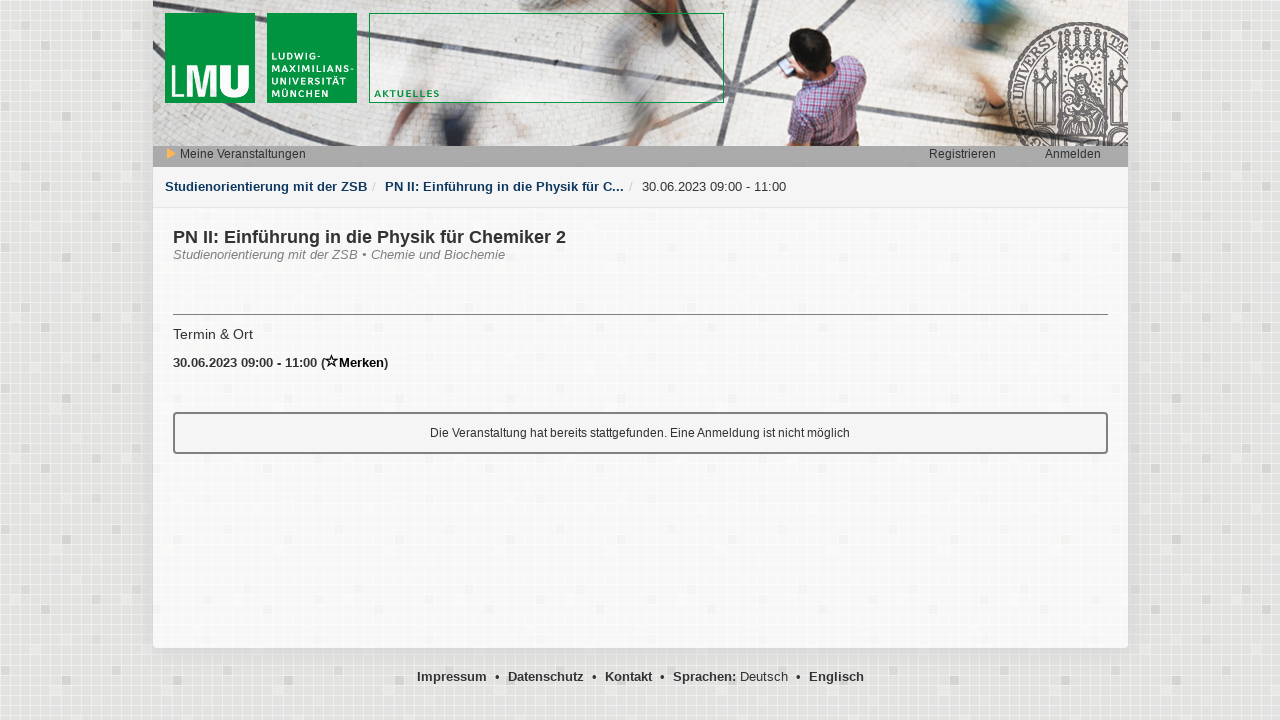

--- FILE ---
content_type: text/html; charset=utf-8
request_url: https://www.tmv.verwaltung.uni-muenchen.de/studienorientierungZSB/termin/20560
body_size: 2814
content:
<!DOCTYPE html>
<html>
<head>
<!--
Build: 2021-05-19-01
-->
<title>Veranstaltungssoftware</title>
<link href='/branded_favicon.ico' rel='shortcut icon'>
<meta content='noindex' name='robots'>
<meta name="viewport" content="width=device-width, initial-scale=1.0"></meta>
<link rel="stylesheet" media="all" href="/assets/application-8fee1bd1c6e11747b962c0ea9236fd731e82904b1297b8a68868cafdfaffe85b.css" data-turbolinks-track="true" />
<link rel="stylesheet" media="all" href="/assets/terms-45ee86f0e34e79b06fcb05f58bc6ad25544602c22e9b83d307b57008f2b64625.css" data-turbolinks-track="true" />
<script src="/assets/application-2082ce1ceb88ddb9041e538e136a0360780c1001a770ef6fb8b94bc5bdb3e28b.js" data-turbolinks-track="true"></script>
<script src="/assets/terms-e3b0c44298fc1c149afbf4c8996fb92427ae41e4649b934ca495991b7852b855.js" data-turbolinks-track="true"></script>

<script src="/assets/infobubble-41cd16c6bbe0afcac786604e2ee11709aa924bf099221dd016b19c93e09327f1.js"></script>
<!--[if lt IE 9]>
<script src="/assets/html5-1ad8849e0fd55164aa11bf1055f6ef226fdd5a5763ffbcafeaa689f6c61dc22f.js"></script>
<script src="/assets/respond.min-1ee266498b7808f500a368fbc381f0567407ba126285881f4e5c316cfe794631.js"></script>
<![endif]-->
<meta name="csrf-param" content="authenticity_token" />
<meta name="csrf-token" content="x2u3jxIaBr/LkSF12t5gYLg6iLoUhfrxUvVh91cOdwi7nXBBYjOPjcml99naOX6Ja7at27ONMz2qu7MV9+xGpQ==" />
</head>
<body class=''>
<!--[if !IE]>
<noscript>
<div class='alert alert-danger' role='alert'>Um alle Funktionen zu nutzen, aktivieren Sie bitte JavaScript in Ihrem Browser.</div>
</noscript>
<![endif]-->
<div class='ui-corner-all' id='working'>Wird bearbeitet...</div>
<div id='turbo-loader'>
<img src="/assets/loaders/turbo_loader-298daa92047627a89bd1000294d886876d41d54b17e1a61181d35990fbd6de73.gif" alt="Turbo loader 298daa92047627a89bd1000294d886876d41d54b17e1a61181d35990fbd6de73" />
</div>


<div class='ui-corner-all' id='main-container'>
<header class='header-tag'>
<img src="/assets/bg/header-895fc11d368ad3c097ddb796c88c6e03ba5860c79a7ac43cc827884c2650e425.png" alt="Header 895fc11d368ad3c097ddb796c88c6e03ba5860c79a7ac43cc827884c2650e425" />
<div class='user-navigation'>
<div class='left'>
<div class='left-item'>
<a data-no-turbolink="true" href="/studienorientierungZSB/sign_in"><span class="glyphicon glyphicon-play color-yellow"></span> Meine Veranstaltungen</a>
</div>
<div class='dashboard-favorites invisible left-item-small'>
<a title="Markierte Veranstaltungen" href="/studienorientierungZSB?myf=1"><span class="glyphicon glyphicon-star color-yellow"></span><span class="badge" data-count="0">0</span></a>
</div>
<div class='clear'></div>
</div>
<div class='right'>
<div class='right-item'>
<a data-no-turbolink="true" href="/studienorientierungZSB/sign_in">Anmelden</a>
</div>
<div class='right-item'>
<a data-no-turbolink="true" href="/studienorientierungZSB/sign_up">Registrieren</a>
</div>
<div class='clear'></div>
</div>
<div class='clear'></div>
</div>
</header>

<ul class="breadcrumb"><li><a href="/studienorientierungZSB">Studienorientierung mit der ZSB</a></li><li><a href="/studienorientierungZSB/veranstaltung/3336">PN II: Einführung in die Physik für C...</a></li><li><span>30.06.2023 09:00 - 11:00</span></li></ul>
<div class='dashboard-show row'>
<div class='container-fluid'>
<div class='event-header'>
PN II: Einführung in die Physik für Chemiker 2
</div>
<div class='event-parents'>
Studienorientierung mit der ZSB&nbsp;&bull;&nbsp;Chemie und Biochemie
</div>
<div class='event-section'>
<div class='event-section-header'>Termin &amp; Ort</div>
</div>

<div class='term-date'>
30.06.2023 09:00 - 11:00
(<a class="unfavor" id="term-favorite-link" data-url="null" data-id="20560" title="Termin vormerken" href="javascript: void(0);"><span class="glyphicon glyphicon glyphicon-star-empty"></span>Merken</a>)
</div>
<div class='registrations-not-possible ui-corner-all'>Die Veranstaltung hat bereits stattgefunden. Eine Anmeldung ist nicht möglich</div>
<br>
<div class='event-description clear'>
<p>&nbsp; &nbsp;&nbsp;</p>

</div>
</div>
</div>

</div>
<footer>
<a href="/studienorientierungZSB/impressum">Impressum</a>
&nbsp;&bull;&nbsp;
<a href="/studienorientierungZSB/datenschutz">Datenschutz</a>
&nbsp;&bull;&nbsp;
<a href="/studienorientierungZSB/kontakt">Kontakt</a>
&nbsp;&bull;&nbsp;
<b>Sprachen:</b>
Deutsch
&nbsp;&bull;&nbsp;
<a href="/switch_locale?locale=en">Englisch</a>

</footer>

<div class='invisible'>
<span id='close-for-js'>Schließen</span>
<span id='server-error-for-js'>Irgendwas ist schiefgelaufen! Wir bemühen uns den Fehler so schnell wie möglich zu beseitigen.
Bitte versuchen Sie es zu einem späteren Zeitpunkt nochmal! Vielen Dank!
</span>
<span id='cancel-for-js'>Abbrechen</span>
<span id='send-for-js'>Verschicken</span>
<span id='save-for-js'>Speichern</span>
<span id='no-permissions-for-js'>Sie haben keine Zugriffsrechte, um die Funktionalität auszuführen.</span>
<span id='create-for-js'>Erstellen</span>
<span id='server-status-error-404-for-js'>Der Eintrag konnte nicht gefunden werden</span>
<span id='server-status-error-401-for-js'>Sie haben keine Zugriffsrechte!</span>
<span id='no-items-selected-for-js'>Wählen Sie bitte mind. einen Eintrag, um die Funktion auszuführen!</span>
<span id='registration-cancel-button-for-js'>Abmelden</span>
<span id='destroy-for-js'>Löschen</span>
<span id='loader-quaders-green-for-js'>
<img src="/assets/loaders/loader-quaders-green-ef0f38233aee648e7be1356c09f1f18fcda21885dc8b00d2868545070fce9473.gif" alt="Loader quaders green ef0f38233aee648e7be1356c09f1f18fcda21885dc8b00d2868545070fce9473" />
</span>
</div>

<div aria-hidden='true' aria-labelledby='confirm-dialog-label' class='modal fade' id='confirm-dialog' role='dialog' tabindex='-1'>
<div class='modal-dialog'>
<div class='modal-content'>
<div class='modal-header'>
<button aria-label='Close' class='close' data-dismiss='modal' type='button'>
<span aria-hidden='true'>×</span>
</button>
<h4 class='modal-title' id='confirm-dialog-label'>Aktion bestätigen</h4>
</div>
<div class='modal-body' data-default='Sind Sie sicher?'>
Sind Sie sicher?
</div>
<div class='modal-footer'>
<button class='btn btn-default' id='not-confirm-dialog-button' type='button'>Abbrechen</button>
<button class='btn btn-primary' data-default='Ausführen' id='confirm-dialog-button' type='button'>Ausführen</button>
</div>
</div>
</div>
<div style='display: none;'>
<span id='confirm-action-type'></span>
<span id='confirm-action-perform'></span>
<span id='confirm-action-not-perform'></span>
</div>
</div>
<div aria-hidden='true' aria-labelledby='error-dialog-label' class='modal fade' id='error-dialog' role='dialog' tabindex='-1'>
<div class='modal-dialog'>
<div class='modal-content'>
<div class='modal-header ui-corner-top'>
<button aria-label='Close' class='close' data-dismiss='modal' type='button'>
<span aria-hidden='true'>×</span>
</button>
<h4 class='modal-title' id='error-dialog-label'>Fehlermeldung</h4>
</div>
<div class='modal-body'></div>
<div class='modal-footer'>
<button class='btn btn-default' data-dismiss='modal' type='button'>Schließen</button>
</div>
</div>
</div>
</div>
<div aria-hidden='true' aria-labelledby='success-dialog-label' class='modal fade' id='success-dialog' role='dialog' tabindex='-1'>
<div class='modal-dialog'>
<div class='modal-content'>
<div class='modal-header ui-corner-top'>
<button aria-label='Close' class='close' data-dismiss='modal' type='button'>
<span aria-hidden='true'>×</span>
</button>
<h4 class='modal-title' id='success-dialog-label'>Erfolgreich ausgeführt</h4>
</div>
<div class='modal-body'></div>
<div class='modal-footer'>
<button class='btn btn-default' data-dismiss='modal' type='button'>Schließen</button>
</div>
</div>
</div>
</div>
<img id="autocomplete-loader" class="invisible" src="/assets/loaders/loader-small-green-635d88e2b0f833b0b22817f88d354b3d0e11b18ff8603517fa4859aeae9726a5.gif" alt="Loader small green 635d88e2b0f833b0b22817f88d354b3d0e11b18ff8603517fa4859aeae9726a5" />

</body>
</html>
